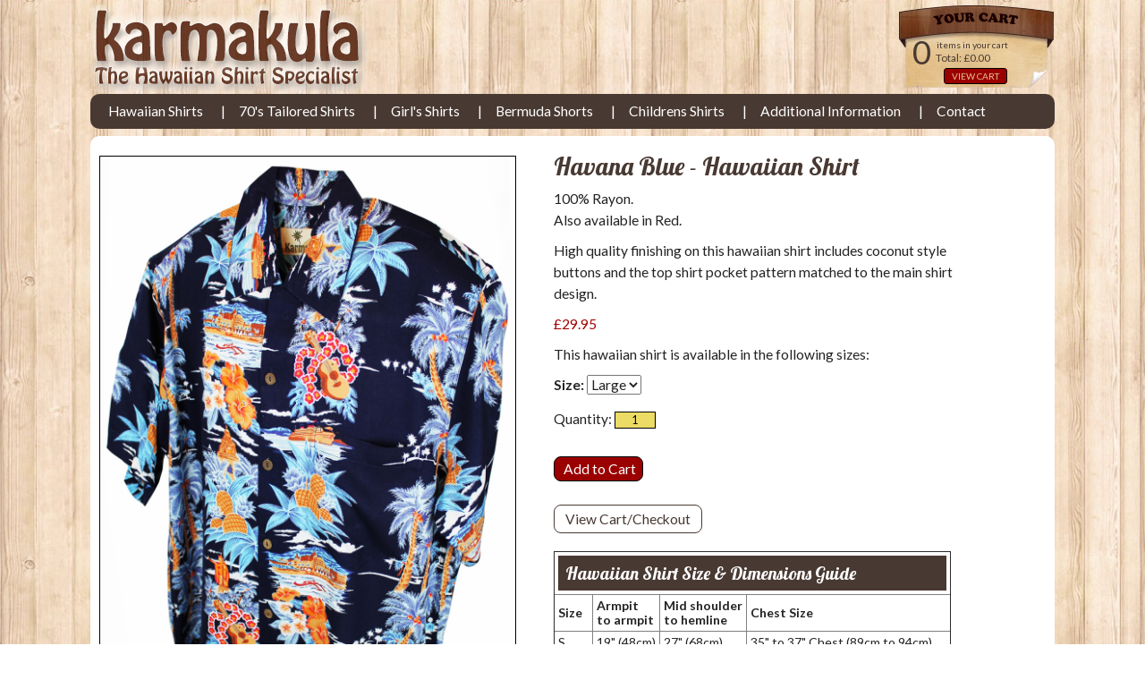

--- FILE ---
content_type: text/html
request_url: https://www.karmakula.co.uk/hawaiian-shirt-109/
body_size: 14079
content:
<!doctype html>
<!--[if !IE]>      <html class="no-js non-ie" lang="en-US"> <![endif]-->
<!--[if IE 7 ]>    <html class="no-js ie7" lang="en-US"> <![endif]-->
<!--[if IE 8 ]>    <html class="no-js ie8" lang="en-US"> <![endif]-->
<!--[if IE 9 ]>    <html class="no-js ie9" lang="en-US"> <![endif]-->
<!--[if gt IE 9]><!--> <html class="no-js" lang="en-US"> <!--<![endif]-->
<head>
<!-- Google tag (gtag.js) -->
<script async src="https://www.googletagmanager.com/gtag/js?id=UA-336036-14"></script>
<script>
  window.dataLayer = window.dataLayer || [];
  function gtag(){dataLayer.push(arguments);}
  gtag('js', new Date());

  gtag('config', 'UA-336036-14');
</script>

<meta charset="UTF-8" />
<meta name="viewport" content="width=device-width, user-scalable=no, initial-scale=1.0, minimum-scale=1.0, maximum-scale=1.0">
<!-- Title, description and keywords -->
<title>Hawaiian Shirt - Havana Blue</title>
<meta name="description" content="100% Rayon.Also available in Red.">
<meta name="robots" content="max-image-preview:large" />
<script type="application/ld+json">
{
  "@context" : "http://schema.org",
  "@type" : "Product",
  "name" : "Hawaiian Shirt Havana Blue",
  "sku": "HAVX2",
  "image" : "https://www.karmakula.co.uk/images/hawaiian/havana-blue-2014.jpg",
  "description" : "Hawaiian Shirt - with Pattern matched pocket and Coconut buttons. 100% Rayon.Also available in Red.",
  "url" : "https://www.karmakula.co.uk/hawaiian-shirt-109/",
  "brand" : {
    "@type" : "Brand",
    "name" : "Karmakula"
  },
  "offers" : {
    "@type" : "Offer",
    "price" : "29.95",
    "priceCurrency": "GBP",
    "availability": "http://schema.org/InStock",
    "url" : "https://www.karmakula.co.uk/hawaiian-shirt-109/",
    "hasMerchantReturnPolicy": {
"@type": "MerchantReturnPolicy",
"applicableCountry": "GB",
"returnPolicyCategory": "https://schema.org/MerchantReturnFiniteReturnWindow",
"merchantReturnDays": 14,
"returnMethod": "https://schema.org/ReturnByMail",
"returnFees": "https://schema.org/FreeReturn"
},
"shippingDetails": {
"@type": "OfferShippingDetails",
"shippingRate": {
"@type": "MonetaryAmount",
"value": 1.95,
"currency": "GBP"
},
"shippingDestination": {
"@type": "DefinedRegion",
"addressCountry": "GB"
},
"deliveryTime": {
"@type": "ShippingDeliveryTime",
"handlingTime": {
"@type": "QuantitativeValue",
"minValue": 0,
"maxValue": 1,
"unitCode": "DAY"
},
"transitTime": {
"@type": "QuantitativeValue",
"minValue": 1,
"maxValue": 2,
"unitCode": "DAY"
}
}
}
}
}
</script><!-- Fonts -->
<link href="https://fonts.googleapis.com/css?family=Lato:400,400i,700,700i" rel="stylesheet"> 
<link href="https://fonts.googleapis.com/css?family=Lobster" rel="stylesheet" type="text/css">
<link href="https://fonts.googleapis.com/css?family=Corben:700" rel="stylesheet" type="text/css">
<link rel="stylesheet" href="/font-awesome/css/font-awesome.min.css" type="text/css" media="all">
<!-- CSS -->
<link rel='stylesheet' href='/css/normalize.css' type='text/css' media='all' />
<link rel='stylesheet' href='/css/skeleton.css' type='text/css' media='all' />
<link rel="stylesheet" href="/css/karmakula1024.css" type="text/css" media="all" />
<link rel="stylesheet" href="/navas/navas.css" type="text/css" media="all" />
<link rel="stylesheet" href="/css/atmediasx.css" type="text/css" media="all" />
<link rel="stylesheet" href="/ui/jquery-ui.css"> 
<!-- Javascripts -->
<script src="https://code.jquery.com/jquery-latest.min.js" type="text/javascript"></script>
<script src="/navas/navas.js" type="text/javascript"></script>
<script src="/ui/jquery-ui.js"></script>
<link rel="stylesheet" href="/zoom/zoom.css" type="text/css">
<script type="text/javascript" src="/zoom/elevatezoom.js"></script>
<script type="text/javascript">
$.preloadImages = function() {
  for (var i = 0; i < arguments.length; i++) {
    $("<img />").attr("src", arguments[i]);
  }
}
$.preloadImages("/images/hawaiian/havana-blue-2014.jpg");
</script>
<link rel="canonical" href="https://www.karmakula.co.uk/hawaiian-shirt-109/"><script type="text/javascript">
$( function() {
    $( "#dialog" ).dialog();
  } );
  </script>
<meta name="robots" content="max-image-preview:large">
<link rel="shortcut icon" href="/images/global/fav/favicon.ico">
</head>

<body>
<div id="wrapper">
<a href="javascript:" id="top"><i class="fa fa-chevron-circle-up"></i><div id="ftop">Back to Top</div></a>
<div class="container">

<!--Header-->
<header>
<div class="row">

<div id="logo"> 
<a href="/">
<img src="/images/global/logo.png" width="310" height="100" alt="Karmakula Hawaiian Shirts" title="Karmakula Hawaiian Shirts" class="img" />
</a>
</div>
 
<div id="carter">
<div id="cartText">
<div class="inPhone"><div id="fcart"><i class="inWeb780 fa fa-shopping-cart" aria-hidden="true"></i></div></div>
<div id="cartItems">0</div>
<div id="cartItemsText">items in your cart</div>
<div id="cartPrice">Total: &pound;0.00</div>
<div class="inPhone"><div id="viewSC"><a href="/view-cart/" class="viewcart">VIEW CART</a></div></div>
<div class="inWeb"><div class="clearit"></div><div id="viewSC"><a href="/view-cart/" class="viewcart">VIEW CART</a></div></div>
<div class="clearit"></div>
</div>
</div></div><!--row-->
 
<div class="row">
<div class="u-full-width">
<div id="cssmenu">
<ul>
<li class="fone"><a href="/#hawaiian-shirts" title="Hawaiian Shirts">Hawaiian Shirts</a></li>
<li><a href="/seventies-tailored-shirts/" title="70s Tailored Shirts">70's Tailored Shirts</a></li>
<li><a href="/girls-hawaiian-shirts/" title="Girls Hawaiian Shirts">Girl's Shirts</a></li>
<li><a href="/bermuda-shorts/" title="Bermuda Shorts">Bermuda Shorts</a></li>
<li><a href="/childrens-hawaiian-shirts/" title="Childrens Hawaiian Shirts">Childrens Shirts</a></li>
<li><a href="/karmakula-shirt-info/" title="Additional Information">Additional Information</a></li>
<li><a href="/contact/" title="Contact">Contact</a></li>
</ul>
</div><!--menu-->
</div><!--full w-->
</div><!--row-->
</header>
<!--End Header--><div id="hawaiian-hold">
<div class="row">
<div class="six columns">
<div class="prod-images-hold">
<div class="maxit"><img id="zoom_03" src="/images/hawaiian/havana-blue-2014.jpg" data-zoom-image="/images/hawaiian/havana-blue-2014.jpg"/></div>
<script>
if (window.matchMedia('(min-width:700px)').matches) {
$("#zoom_03").elevateZoom({cursor: 'pointer', galleryActiveClass: 'active', imageCrossfade: true, loadingIcon: ''}); 
}
else {
$("#zoom_03").elevateZoom({zoomType: 'inner', cursor: 'pointer', galleryActiveClass: 'active', imageCrossfade: true, loadingIcon: ''}); 
 }
</script>
<div class="zoom-txt">Mouseover the image above to zoom in.</div>
</div>
<div class="clearit"></div>
<div class="inWeb" id="back-shirt"><a href="https://www.karmakula.co.uk/#hawaiian-shirts"><i class="fa fa-arrow-circle-left" aria-hidden="true"></i> Back to all Hawaiian Shirts</a></div>
</div><!--6 columns-->
<div class="six columns">
<div class="hawaiian-shirt-text">
<h1 class="hawaiian-shirt-title">Havana Blue - Hawaiian Shirt</h1>
<p>100% Rayon.<br />Also available in Red.</p>
<p>High quality finishing on this hawaiian shirt includes coconut style buttons and the top shirt pocket pattern matched to the main shirt design.</p>
<p class="dk-red">&pound;29.95</p>
<p>This hawaiian shirt is available in the following sizes:</p>
<form id="f1" name="f1" action="" method="post">
<strong>Size:</strong>
<select name="size"><option value="large">Large</option></select>

<div id="shirt-quantity">Quantity: 
<input name="quantity" type="text" value="1" class="quanbox">
</div>
<div id="cart-add">
<input type="submit" name="add-cart" id="add-cart" value="Add to Cart">
</div>
</form>
    <script src="https://www.paypal.com/sdk/js?client-id=AZUF4rc7ripYpkVC3JyiIEca6GtoacpHGQBCdkHfbt8-1t3w6XL1T3NmfBpHNMi9ODlbAricLd2xbicO&currency=GBP&enable-funding=paylater&components=messages,buttons"></script>
   <div
    data-pp-message
    data-pp-style-layout="text"
    data-pp-style-logo-type="inline"
    data-pp-style-text-color="black"
    data-pp-style-text-size="12"
    data-pp-amount="29.95"
    data-pp-placement=product>
</div> 
<div id="cart-check-view"><a href="/view-cart/">View Cart/Checkout</a></div>

<div id="size-guide-box">
<!--<div id="size-guide-title">Hawaiian Shirt Size &amp; Dimensions Guide</div>-->
<table class="size-table" border="1">
  <tr>
    <td colspan="4"><h2 id="size-guide-title">Hawaiian Shirt Size &amp; Dimensions Guide</h2></th>
    </tr>
  <tr>
    <td align="center"><strong>Size</strong>
      </td>
    <td align="center"><strong>Armpit<br />to armpit</strong>
      </td>
    <td align="center"><strong>Mid shoulder<br />to hemline</strong>
      </td>
    <td align="center"><strong>Chest Size</strong>
      </td>
  </tr>
  <tr>
    <td align="center">S</td>
    <td>19&quot; (48cm)</td>
    <td>27"  (68cm)</td>
    <td>35" to 37" Chest (89cm to 94cm)</td>
  </tr>
  <tr>
    <td align="center">M</td>
    <td>21" (54cm)</td>
    <td>28" (71cm)</td>
    <td>38" to 41" Chest (96cm to 104cm)</td>
  </tr>
  <tr>
    <td align="center">L</td>
    <td>23" (58cm)</td>
    <td>29" (74cm)</td>
    <td>42&quot; to 45&quot; Chest (106cm to 114cm)</td>
  </tr>
  <tr>
    <td align="center">XL</td>
    <td>24" (61cm)</td>
    <td>30" (76cm)</td>
    <td>46" to 47" Chest (117cm to 120cm)</td>
  </tr>
  <tr>
    <td align="center">XXL</td>
    <td>26" (66cm)</td>
    <td>32" (81cm)</td>
    <td>48" to 50" Chest (122cm to 127cm)</td>
  </tr>
  <tr>
    <td align="center">XXXL</td>
    <td>28" (71cm)</td>
    <td>34" (86cm)</td>
    <td>51" to 54" Chest  (129cm to 137cm)</td>
  </tr>
  <tr>
    <td colspan="4" class="no-bord"><div class="size-guide-text"><strong>**Please note</strong>: Our hawaiian shirts are USA sized and generously cut.<br />
If in doubt, please order the smaller size.</div></td>
    </tr>
</table>

<div class="size-guide-text">
<p>Our shirts are labelled with numbers which relate to the following sizes:<br />
Size 0 = S,   Size 1 = M,   Size 2 = L ,  Size 3 = XL,   Size 4 = XXL,   Size 5 = XXXL</p>
</div>
</div>

<div class="clearit"></div>
<div class="inPhone" id="back-shirt"><a href="https://www.karmakula.co.uk/#hawaiian-shirts"><i class="fa fa-arrow-circle-left" aria-hidden="true"></i> Back to all Hawaiian Shirts</a></div>
</div><!--hawaiian-shirt-text-->
</div><!--6 columns-->
<div class="clearit"></div>
</div><!--row-->

<div class="clearit"></div>
<br>
<br>
<div class="clearit"></div>
<div class="hawaiian-info">
<h3 class="hawaiian-title">Popular Hawaiian Shirts...</h3>
</div>
<div class="shirt-holdx">
<a href="/hawaiian-shirt-2/"><img src="/images/shirts/thumbs/thumb_1e571a26d7944f76487c480c5e77e631.jpg" height="224" alt="Waikiki Blue" border="0" title="Waikiki Blue"></a><div><a href="/hawaiian-shirt-2/" class="shirt-link">Waikiki Blue</a></div>
<div class="shirt-price">&pound;34.95</div>
</div><div class="shirt-holdx">
<a href="/hawaiian-shirt-16/"><img src="/images/shirts/thumbs/thumb_26dd0d1296c72c3a9a0835a86150ce8e.jpg" height="224" alt="Paradise Birds Red" border="0" title="Paradise Birds Red"></a><div><a href="/hawaiian-shirt-16/" class="shirt-link">Paradise Birds Red</a></div>
<div class="shirt-price">&pound;34.95</div>
</div><div class="shirt-holdx">
<a href="/hawaiian-shirt-361/"><img src="/images/shirts/thumbs/thumb_ae1fe808b10daa77010495c2fd42b3d9.jpg" height="224" alt="Waikiki Orange" border="0" title="Waikiki Orange"></a><div><a href="/hawaiian-shirt-361/" class="shirt-link">Waikiki Orange</a></div>
<div class="shirt-price">&pound;34.95</div>
</div><div class="shirt-holdx">
<a href="/hawaiian-shirt-120/"><img src="/images/shirts/thumbs/thumb_d462bd82b77d57ffe75326cac5187b82.jpg" height="224" alt="Waikiki Black" border="0" title="Waikiki Black"></a><div><a href="/hawaiian-shirt-120/" class="shirt-link">Waikiki Black</a></div>
<div class="shirt-price">&pound;34.95</div>
</div><div class="shirt-holdx">
<a href="/hawaiian-shirt-394/"><img src="/images/shirts/thumbs/thumb_Santas_Gifts_Ready.jpg" height="224" alt="Santa's Gifts SS" border="0" title="Santa's Gifts SS"></a><div><a href="/hawaiian-shirt-394/" class="shirt-link">Santa's Gifts SS</a></div>
<div class="shirt-price">&pound;29.95</div>
</div><div class="shirt-holdx">
<a href="/hawaiian-shirt-369/"><img src="/images/shirts/thumbs/thumb_86c00b3b74b9709a365156206f64634b.jpg" height="224" alt="Waikiki Turquoise" border="0" title="Waikiki Turquoise"></a><div><a href="/hawaiian-shirt-369/" class="shirt-link">Waikiki Turquoise</a></div>
<div class="shirt-price">&pound;34.95</div>
</div><br>
<div class="clearit"></div>
</div><!--page hold-->



<footer>

<div class="foot-bord"></div>
<div class="foot-links">
<a href="/#hawaiian-shirts" class="footerLinks" title="Hawaiian Shirts">Hawaiian Shirts</a> |
		
<a href="/seventies-tailored-shirts/" class="footerLinks" title="Seventies Tailored Shirts">Seventies Tailored Shirts</a>  |  
        
<a href="/girls-hawaiian-shirts/" class="footerLinks" title="Girls Hawaiian Shirts">Girl's Hawaiian Shirts</a> |  
		
<a href="/childrens-hawaiian-shirts/" class="footerLinks" title="Childrens Hawaiian Shirts">Children&#39;s Hawaiian Shirts</a> |
        
<a href="/bermuda-shorts/" class="footerLinks" title="Bermuda Shorts">Bermuda Shorts</a>
        
</div>
<div class="foot-links">
<a href="/christmas-hawaiian-shirts/" class="footerLinks" title="Christmas Hawaiian Shirts">Christmas Hawaiian Shirts</a> |

<a href="/karmakula-shirt-info/" class="footerLinks" title="Additional Information">Additional Information</a> |  

<a href="/contact/" class="footerLinks" title="Contact Us">Contact Us</a>
</div>
<div class="foot-bord"></div>
<div id="instagram"> 
<a href="https://www.instagram.com/karmakulahawaiianshirts/" target="_blank">
<img src="/images/global/instagram.png" width="270" height="55" alt="Karmakula Hawaiin Shirts on Instagram" title="Karmakula Hawaiin Shirts on Instagram"/>
</a> 
</div>
</footer>
<!--<div id="foot-top"><a href="#top">Back to Top</a></div>-->
<div id="copyw"><br />&copy; 2026 Karmakula Hawaiian Shirts</div>

</div><!--container-->
</div><!--wrapper-->
<script type="text/javascript" src="/js/scroll.js"></script>
</body>
</html>

--- FILE ---
content_type: text/css
request_url: https://www.karmakula.co.uk/css/karmakula1024.css
body_size: 18287
content:
/* =Base
-------------------------------------------------------------- */
html {
  font-size: 62.5%; }
body {
	-moz-font-smoothing: antialiased;
	-webkit-font-smoothing: antialiased;
	background: #fff;
	background-image: url(../images/global/bg/bg01.jpg);
	background-repeat:repeat;
	background-position: left top;
	color:#232323;
    font-family: 'Lato', sans-serif;
    font-size: 1.3em;
    line-height: 1.6;
    font-weight: 400;
	font-smoothing: antialiased;
	text-rendering: optimizeLegibility;
}

#wrapper {
   max-width: 1100px;
    clear: both;
    margin: 0 auto 0 auto;
    padding: 0;
    position: relative;
}

/*font-family: 'Corben', cursive;*/
/*font-family: 'Lobster', cursive;*/

.inWeb {
	display:block;		
}
		
.inPhone {
	display:none;
}
.inWeb780 {
display:block;
}
#left-bar {
float: left;
width: 200px;
}
#sxleft-bar {
float: left;
width: 240px;
}
#sleft-bar {
float: left;
width: 12px;
height: 100%;
}
img {
max-width: 100%; 
display:block; 
height: auto;
}
.ital {
	font-style:italic;
}
.italB{
	font-style:italic;
	font-weight:700;
}

.fleft {
	float:left;
}
.fright {
	float:right;
}

.clearit {
	clear: both;
	height: 0;
	line-height: 0.0;
	font-size: 0;
}

h1 {
	padding:0;
	margin:0;
}
h2 {
	padding:0;
	margin:0;
}
h3 {
	padding:0;
	margin:0;
}
.dk-red {
color: #a10000;
}
.info-text {
font-weight: 400;
}
.info-text p {
margin: 10px 0;
}
.sub-title {
font-weight: 700;
}
.terms-title {
font-family: 'Lobster', cursive;
font-size: 1.3em;
color: #fff;
background-color: #483932;
border-radius: 10px;
padding: 8px;
margin-bottom: 10px;
}
.termsa {
margin: 15px;
padding: 10px;
background-color: #fff;
border-radius: 8px;
}
.termshead {
font-size: 1.2em;
font-weight: 700;
}
.termssub {
font-size: 1.1em;
font-weight: 700;
}
.termsa ul {
list-style: disc;
}
.termsa ul li {
list-style-position: inside;
}

/*Header
-------------------------------------------------------------- */
header {
margin: 5px 0 0 0;
}
#logo {
float: left;
width: 310px;
height: 100px;
}
#xmas-shirts {
float: left;
margin: 6px 0 0 40px;
width: 424px;
height: 90px;
}
#xmasm-shirts {
display: none;
}

/*Cart
-------------------------------------------------------------- */
#carter {
    float: right;
    color: #483932;
    width: 175px;
    height: 95px;
    background-image: url(../images/global/cart.png);
    background-repeat: no-repeat;
}
#cartText {
    margin: 28px 0 0 16px;
}
#cartItems {
    float: left;
    font-size: 2.8em;
    line-height: 1em;
    margin: 7px 4px 0 0;
    letter-spacing: -1px;
}
#cartItemsText {
    float: left;
    font-size: 0.8em;
    line-height: 1em;
    text-align: left;
    margin: 12px 0 0 3px;
}
#cartPrice {
float: left;
font-size: 0.9em;
margin: 0px 0 0 2px;
}
#viewSC {
width: 90px;
margin: -2px auto 0 auto;
}
a.viewcart:link, a.viewcart:visited {
	font-size: 10px;
	text-align: center;
	color: #e6c491;
	background-color: #9a0000;
	text-decoration: none;
	border: 1px solid #000;
    border-radius: 4px;
	padding:2px 8px;
}
a.viewcart:hover, a.viewcart:active {
	color: #483932;
	background-color: #fff;
	border: 1px solid #483932;
}
#cartHold {
background-color: #483932;
border-radius: 10px;
padding: 5px;
}
#cartTitle {
color: #fff;
font-size: 1.1em;
text-align: center;
}
#cartNum{
float: left;
color: #fff;
font-size: 2.4em;
}
#cartNumText {
float: left;
color: #fff;
width: 45px;
font-size: 0.8em;
line-height: 1em;
text-align: left;
margin: 17px 0 0 3px;
}
.flc-hold-title {
font-weight: 700;
margin: 20px 0 6px 0;
background-color: #483932;
border-radius: 10px;
color: #fff;
}
.flc-hold {
background-color: #fff;
border: 1px solid #483932;
border-radius: 10px;
margin-bottom: 6px;
}
.flc-cart-hold {
background-color: #fff;
border-radius: 10px;
margin:0 6px 0 12px;
}
.flcart-remove-title {
float: left;
margin: 4px;
width:60px
}
.flcart-qty-title {
float: left;
margin: 4px 4px 4px 12px;
width: 48px;
}
.flcart-t {
float: left;
width: 80px;
margin: 4px 10px 0 10px;
text-align: center;
}
.flcart-price-t {
float: left;
width: 80px;
margin: 4px 10px 0 30px;
text-align: center;
}
.flcart-price-tr {
float: right;
width: 80px;
margin: 4px 30px 0 0;
}
.flcart-code-t {
float: left;
width:80px;
margin: 4px 10px 0 10px;
text-align: center;
}
.flcart-shirt-t {
float: left;
width: 240px;
text-align: center;
margin: 4px 10px 0 10px;
}
.flcart-img-title {
float: left;
margin: 4px;
width:50px;
text-align: center;
}
.flcart-qty {
float: left;
width: 38px;
margin: 30px 15px 0 10px;
}
.flcart-code {
float: left;
width: 110px;
margin: 25px 0 0 18px;
}
.flcart-shirt {
float: left;
width: 260px;
margin: 14px 4px 0 8px;
}
.flcart-price {
float: left;
width: 100px;
margin: 25px 0 0 0;
}
.flcart-price-r {
float: right;
width: 100px;
margin: 25px 0 0 0;
}
.flcart {
float:left;
width: 60px;
margin: 10px 20px 10px 10px;
}
.fl-line-dot {
height: 2px;
border-bottom: 1px dotted #483932;
margin-bottom: 2px;
}
.flcart-img {
float:left;
background-color: #fff;
margin: 10px 20px 10px 20px;
width:40px;
height:64px;
border: 1px solid #483932;
}
.fl-total {
float: right;
margin-right: 20px;
font-weight: 700;
}
.fl-ship {
float: left;
font-weight: 700;
margin: 0 10px 0 0;
}
.fl-select {
float: right;
margin:10px 20px 0 0;
font-weight: 400;
}
.flcheck-hold {
background-color: #fff;
border: 1px solid #483932;
border-radius: 10px;
margin-bottom: 6px;
}
.check-title {
font-family: 'Lobster', cursive;
font-size: 1.1em;
color: #fff;
background-color: #483932;
border-top-left-radius: 10px;
border-top-right-radius: 10px;
padding: 8px;
margin-bottom: 10px;
}
.flcheck-qty {
float: left;
margin: 5px;
}
.flcheck-img {
float:left;
background-color: #fff;
margin: 5px;
width:20px;
height:32px;
border: 1px solid #483932;
}
.flcheck-shirt {
float: left;
width: 100px;
margin: 0 5px;
font-size: 0.8em;
}
.flcheck-price {
float: left;
width: 50px;
margin: 5px 0 0 0;
font-size: 0.8em;
}
.flcheck-price-r {
float: right;
width: 50px;
margin: 5px 0 0 0;
font-size: 0.8em;
}
.flcheck-price-t {
float: left;
margin: 5px 0 0 150px;
font-size: 0.8em;
}
.flcheck-total {
float: right;
font-size: 0.9em;
margin-right: 10px;
font-weight: 700;
}
#viewCheck {
width: 270px;
margin: 10px auto;
}
a.viewcck:link, a.viewcck:visited {
float: left;
font-size: 10px;
text-align: center;
color: #483932;
background-color: #fff;
text-decoration: none;
border: 1px solid #483932;
border-radius: 4px;
padding:4px 8px;
margin:0 0 10px 10px;
}
a.viewcck:hover, a.viewcck:active {
color: #fff;
background-color: #483932;
border: 1px solid #483932;
}
.shipping {
float: left;
margin:10px;
font-size: 0.9em;
}
#updater {
float: left;
margin: 10px 0 0 10px;
}
#updater input {
background: #9a0000;
border: 1px solid #000;
border-radius: 8px;
width: 120px;
margin: 10px 0 0 0;
padding: 4px 10px;
color: #fff;
text-decoration: none;
}
#updater input:hover, #updater input:focus {
background: #fff;
color: #9a0000;
}
#checker {
float: right;
margin: 10px 20px 0 0;
}
#checkero {
float: right;
margin: 10px 0 0 0;
}
a.chkout:link, a.chkout:visited {
background-color: #000;
border: 1px solid #CCC;
border-radius: 8px;
margin: 0 0 20px 0;
padding: 6px 20px;
color: #fff;
text-decoration: none;
}
a.chkout:hover, a.chkout:active {
background-color: #fff;
color: #000;
}

.flcheck-total select {
margin-bottom: 0;
}
.fl-select select {
margin-bottom: 0;
}
/*Links
-------------------------------------------------------------- */
a.white:link, a.white:visited{
	color: #fff;
	text-decoration: none;
}

a.white:hover, a.white:active{
	color: #000;
	text-decoration: none;
}

/*Home
-------------------------------------------------------------- */
#hawaiian-shirts-top {
padding-top: 3px;
}
.search-shirts {
float: left;
font-size: 1.1em;
margin: 6px 8px 10px 8px;
background-color: #f2daaa;
border: 1px solid #ddd;
border-radius: 8px;
text-align: center;
width: 180px;
}
#search-title {
font-family: 'Lobster', cursive;
font-size: 1.6em;
color: #483932;
text-align: left;
padding-left: 10px;
}
.search-hawaiian {
background-image: url(../images/home/search-button.png);
background-repeat: no-repeat;
height: 32px;
width: 160px;
margin: 0 auto;
padding-top: 6px;
}
a.search-cat:link, a.search-cat:visited {
font-family: 'Corben', cursive;
font-size: 0.7em;
color: #fff;
text-decoration: none;
text-transform: uppercase;
}

a.search-cat:hover, a.search-cat:active {
color: #1a0000;
}
#pop-title-hold {
font-family: 'Lobster', cursive;
color: #483932;
text-align: left;
padding-left: 10px;
}
#pop-title {
font-size: 1.6em;
line-height: 1.3em;
}
.pop-box {
width:142px;
height:70px;
border:#cacaca 1px solid;
padding:5px 2px 2px 2px;
margin:0 0 6px 10px;
text-align:left;
}
.pop-box-image {
width:42px;
height:63px;
border:#cacaca 1px solid;
background-color:#fff;
padding:1px;
margin-right:10px;
float:left;
}
.pop-box-text {
padding-top: 4px;
line-height: 1em;
}
a.popText:link, a.popText:visited {
font-size: 0.8em;
color: #232323;
text-decoration: none;
}
a.popText:hover, a.popText:active {
color: #a10000;
}
a.popPrice:link, a.popPrice:visited {
font-size: 0.8em;
color: #a10000;
text-decoration: none;
}

a.popPrice:hover, a.popPrice:active {
color: #232323;
}

/*Pages
-------------------------------------------------------------- */
#page-hold {
margin-top: 8px;
background-color: #fff;
border-radius: 10px;
}
#shirt-page-hold {
margin-top: 8px;
background-color: #fff;
border-radius: 10px;
padding-top: 10px;
}
#hawaiian-hold {
margin-top: 8px;
background-color: #fff;
border-radius: 10px;
padding: 20px 10px;
}
.multi-hold {
margin: 20px 0 12px 20px;
}
.xmas-hold {
display: block;
}
.hawaiian-title {
font-family: 'Lobster', cursive;
font-size: 1.6em;
line-height: 1em;
color: #483932;
}
.xhawaiian {
font-family: 'Lobster', cursive;
font-size: 1.6em;
line-height: 1em;
color: #483932;
margin: 10px 0; 
text-align: center;
}
.xmas-hawaiian-title {
font-family: 'Lobster', cursive;
font-size: 1.6em;
line-height: 1em;
color: #483932;
margin-bottom: 10px;
}
.hawaiian-shirt-title {
font-family: 'Lobster', cursive;
font-size: 1.8em;
line-height: 1em;
color: #483932;
}
.hawaiian-shirt-text {
font-size: 1.2em;
margin: 0;
}
.hawaiian-shirt-text p {
margin: 10px 0;
}
.desco {
font-size: 1em;
font-weight: 400;
margin: 4px 0;
padding: 0;
}
.desco-h2 {
font-size: 1em;
font-weight: 400;
margin: 10px 0 5px 0;
padding: 0;
}
.hawaiian-text {
font-size: 1.2em;
margin: 8px;
background-color: #f2daaa;
border: 1px solid #ddd;
border-radius: 8px;
padding: 10px;
}
.hawaiian-page-text {
font-size: 1.2em;
margin: 8px;
padding: 10px;
}
.hawaiian-page-text p {
margin: 10px 0;
}
.hawaiian-info {
font-size: 1.2em;
margin: 8px;
background-color: #f2daaa;
border: 1px solid #ddd;
border-radius: 8px;
padding: 10px;
}
.hawaiian-cart {
font-size: 1.2em;
margin: 8px;
background-color: #f2daaa;
border-radius: 8px;
padding: 10px 0 10px 8px;
}
/*Shirts
-------------------------------------------------------------- */
/*.shirt-hold {
float: left;
text-align: center;
margin: 3px 8px 15px 5px;
height: 280px;
width: 160px;
}*/
.zoom-txt{
text-align: center;
font-size: 0.9em;
font-style: italic;
}

.shirt-hold {
float: left;
text-align: center;
margin: 3px 8px 15px 10px;
height: 280px;
width: 155px;
}
.shirt-hold img {
max-width: 155px;
display: block;
height: 224px;
}
.shirt-holdx {
float: left;
text-align: center;
margin: 3px 8px 15px 8px;
height: 280px;
width: 155px;
}
.shirt-holdx img {
display: block;
height: 224px;
}
.shirt-holdsx {
float: left;
text-align: center;
margin: 3px 14px 65px 12px;
height: 330px;
width: 240px;
}
.shirt-holdsx img {
display: block;
height: 330px;
}
.shirt-holdg {
float: left;
text-align: center;
margin: 3px 10px 15px 60px;
height: 280px;
}
.shirt-holdg img {
display: block;
height: 224px;
}
.shirts-left{
margin: 10px 0 0 12px;
}
.shirts-leftx{
margin: 20px 0 0 22px;
}
.shirts-leftxx{
margin: 20px 0 0 45px;
}
.shirt-image-hold {
max-width:168px;
height: 220px;
}
.shold{
height: 224px;
display: unset;
}
a.shirt-link, a.shirt-link,:visited {
font-family: 'Lobster', cursive;
color: #232323;
margin:0 0 8px 0;
padding:5px;
font-size:17px;
text-decoration:none;
height:30px;
}
a.catTitle01:hover, a.catTitle01:active {
color:#a10000;
}
.shirt-price {
color:#a10000;
font-size:13px;
}

.size-table {
font-size: 0.9em;
line-height: 1.2em;
}
.no-bord {
border: none;
}
#size-guide-box{
	margin-top:24px;
}

#size-guide-box table td {
	padding:4px;
	
}

#size-guide-title {
font-family: 'Lobster', cursive;
font-size:1.4em;
padding:8px;
color:#FFF;
background-color:#483932;
line-height: 1.2em;
}

.size-guide-text {
font-size:13px;
}

#cart-add {
margin: 6px 0;
}
#cart-add input {
background: #9a0000;
border: 1px solid #000;
border-radius: 8px;
width: 100px;
margin: 10px 0;
padding: 4px 10px;
text-align: center;
color: #fff;
text-decoration: none;
}
#cart-add input:hover, #cart-add input:focus {
background: #fff;
color: #9a0000;
}
#cart-check-view {
margin-top: 20px;
}
#cart-check-view a:link, #cart-check-view a:visited {
background: #fff;
border: 1px solid #483932;
border-radius: 8px;
width: 100px;
margin: 10px 0;
padding: 6px 12px;
text-align: center;
color: #483932;
text-decoration: none;
}
#cart-check-view a:active, #cart-check-view a:hover{
background: #483932;
color: #fff;
}
#back-shirt {
width: 240px;
margin: 20px auto 0 auto;
}
#back-shirt i {
font-size: 1.2em;
margin-right: 6px;
}
#back-shirt a:link, #back-shirt a:visited {
background: #483932;
border: 1px solid #483932;
border-radius: 8px;
padding: 6px 12px;
text-align: center;
color: #fff;
text-decoration: none;
z-index: 9999;
}
#back-shirt a:active, #back-shirt a:hover{
background: #fff;
color: #483932;
}

.shirt-holdsale {
position: relative;
float: left;
text-align: center;
margin: 3px 14px 85px 12px;
height: 330px;
width: 240px;
}
.shirt-holdsale img {
display: block;
height: 330px;
}

.sale-text {
margin: 0 0 20px 0;
}

.sale-img {
float: left;
margin: 10px 0;
}

.sale-price {
float: left;
margin: 35px 10px 0 10px;
font-weight: 700; 
font-size: 1.4em;
}

.salepriced {
text-decoration: line-through;
}

.salesit {
position: absolute;
width: 117px;
height: 50px !important;
top: 0px;
left: 0px;
z-index: 11;
border: none;
}

.shirt-sale-price {
background-color: #a10000;
color:#fff;
padding: 2px 4px;
font-weight: 700;
font-size:13px;
border: 1px solid #f9e3cb;
}

#back-sale-shirt {
width: 240px;
margin: 20px auto 0 auto;
}
#back-sale-shirt i {
font-size: 1.2em;
margin-right: 6px;
}
#back-sale-shirt a:link, #back-sale-shirt a:visited {
background: #fff;
border: 1px solid #483932;
border-radius: 8px;
padding: 6px 12px;
text-align: center;
color: #483932;
text-decoration: none;
z-index: 9999;
}
#back-sale-shirt a:active, #back-sale-shirt a:hover{
background: #9a0000;
color: #fff;
}
/*Forms
-------------------------------------------------------------- */
.quanbox {
    background-color: #ecdb65;
    border: 1px solid #000000;
    font-size: 0.8em;
    color: #000000;
    width: 40px;
    text-align: center;
}
.view-remove-cart {
float: left;
width: 45px;
margin: 0 0 0 10px;
}
.view-remove-cart input {
background: url(../images/cart/view-cart-remove.png) no-repeat;
cursor:pointer;
width: 15px;
height: 15px;
border: none;
}
.view-remove-cart input:hover, .view-remove-cart input:focus {
background:url(../images/cart/view-cart-remove-over.png) no-repeat;
}

label{
display:inline-block;
width: 120px !important;
margin-bottom: .5rem;
font-weight: 600; 
}

#checkit input {
border: 1px solid #ccc;
border-radius: 4px;
height: 30px;
width: 40%;
}
#checkit select {
border: 1px solid #ccc;
border-radius: 4px;
height: 30px;
width: 150px;
}
#checkit .selt {
border: 1px solid #ccc;
border-radius: 4px;
height: 30px;
width: 220px;
}
#checkit input[type="checkbox"] {
float: left;
margin: -2px 6px 0 0;
width: 10px;
}
#checkit span {
margin-top: -8px;
}

#checkiter {
margin: 10px 20px 0 0;
}
#checkiter input {
background: #000;
border: 1px solid #CCC;
border-radius: 8px;
width: 180px;
height: 40px;
margin: 0 0 20px 0;
padding: 6px 8px;
color: #fff;
text-decoration: none;
}
#checkiter input:hover, #checkiter input:focus {
background: #fff;
color: #9a0000;
}

/*Payment
-------------------------------------------------------------- */
.sec-centit{
text-align: center;
margin-bottom: 12px;
}
.sec-sml-centit{
font-size: 0.9em;
font-style: italic;
text-align: center;
margin-bottom: 12px;
}
.paypal-checkout {
width: 92px;
margin: 30px 0 0 0;
}
.sec-cental{
text-align: center;
margin-bottom: 12px;
background-color: #483932;
color: #fff;
padding: 10px;
font-weight: 700;
}

/* =Scroll Top
-------------------------------------------------------------- */
#top {
font-size: 0.9em;
position: fixed;
bottom: 20px;
right: 0;
background: rgb(0, 0, 0);
background: rgba(0, 0, 0, 0.9);
width: 110px;
height: 50px;
display: block;
text-decoration: none;
border-top-left-radius: 12px;
border-bottom-left-radius: 12px;
display: none;
-webkit-transition: all 0.3s linear;
-moz-transition: all 0.3s ease;
-ms-transition: all 0.3s ease;
-o-transition: all 0.3s ease;
transition: all 0.3s ease;z-index: 10000;
color: #fff;
}
#ftop {
float: right;
margin: 13px 10px 0 0;
}
#top i {
    color: #fff;
    margin: 0;
    position: relative;
    left: 16px;
    top: 13px;
    font-size: 19px;
    -webkit-transition: all 0.3s ease;
    -moz-transition: all 0.3s ease;
    -ms-transition: all 0.3s ease;
    -o-transition: all 0.3s ease;
    transition: all 0.3s ease;
}
#top:hover {
    background: rgba(0, 0, 0, 0.7);
}
#top:hover i {
    color: #fff;
    top: 5px;
}

/*Footer
-------------------------------------------------------------- */
footer {
font-size: 1.1em;
margin: 12px 0 10px 0;
background-color: #f2daaa;
border: 1px solid #ddd;
border-radius: 8px;
padding: 10px;
text-align: center;
}
.foot-bord {
border-top: #b6b6b6 1px solid;
height: 1px;
width: 300px;
margin: 8px auto;
}
.foot-links {
margin: 10px auto;
}

.foot-links a:link, .foot-links a:visited{
	color: #000;
	text-decoration: none;
	padding: 0 6px;
}

.foot-links a:active, .foot-links a:hover{
	color: #a00404;
	text-decoration: underline;
}

#foot-top {
width: 100px;
margin: 20px auto 0 auto;
}

#foot-top a:link, #foot-top a:visited {
background: #483932;
border-radius: 10px;
border: 1px solid #483932; 
width: 100px;
margin: 0 auto;
padding: 10px;
font-size: 1.1em;
text-align: center;
color: #fff;
text-decoration: none;
}
#foot-top a:active, #foot-top a:hover{
background: #fff;
color: #483932;
}
#copyw {
text-align: center;
color: #000;
margin: 10px 0;
}
#instagram {
width: 270px;
margin: 10px auto;
}

--- FILE ---
content_type: text/css
request_url: https://www.karmakula.co.uk/css/atmediasx.css
body_size: 3480
content:
/*  #Mobile (Portrait)
================================================== */
@media only screen and (max-width: 1020px) {
.xmas-hold {
width: 360px;
}
#xmasm-shirts {
display:none;
}
}


@media only screen and (max-width: 780px) {
.inWeb {
	display:none;
}
.inPhone {
	display:block;
}
.inWeb780 {
display:none;
}
#logo {
float: left;
width: 310px;
height: 100px;
margin: 0 auto;
}
#xmas-shirts {
display: none;
}
#xmasm-shirts {
    width: 80%;
    display: block;
    margin: 4px auto;
}
#viewSC {
    width: 100px;
    margin: -2px auto 0 auto;
    clear: both;
}
#hawaiian-shirts-top {
padding: 3px 6px;
}
.xmas-hold {
width: 360px;
}

.shirts-left{
margin: 0;
}
.shirts-leftx{
margin: 0;
}
.shirts-leftxx{
margin: 0;
}
.foot-links a:link, .foot-links a:visited{
	color: #000;
	text-decoration: none;
	padding: 14px 6px;
}

.foot-links a:active, .foot-links a:hover{
	color: #a00404;
	text-decoration: underline;
}

.sale-text {
margin: 0 0 0 0;
}

.sale-img {
float: none;
margin: 10px 0;
}

.sale-price {
float: none;
margin: 0 10px 0 0;
}

}

@media only screen and (max-width: 670px) {
.inWeb780 {
display:block;
}
#logo {
float: none;
width: 310px;
height: 100px;
margin: 0 auto;
}

#left-bar {
display: none;
}
#sxleft-bar {
display: none;
}
#viewSC {
    width: 100px;
    margin: -2px auto 0 auto;
    clear: none;
}

.size-table {
max-width: 320px;
}
.hawaiian-shirt-text {
margin-top: 12px;
}
.shirt-holdx {
max-width: 150px;
height: 250px;
margin-bottom: 40px;
}
.shirt-holdx img {
max-width: 150px;
height: 200px;
}
.shirt-holdxx {
max-width: 150px;
height: 250px;
margin-bottom: 40px;
}
.shirt-holdxx img {
max-width: 150px;
height: 200px;
}
.shirt-holdg {
max-width: 150px;
margin: 3px 4px 15px 10px;
height: 250px;
margin-bottom: 40px;
}
.shirt-holdg img {
max-width: 150px;
height: 200px;
}
.flcart-shirt {
width: 100px;
margin: 14px 4px 0 8px;
}
.flcart-price {
margin:10px 25px 10px 25px;
clear: left;
}
.flcart-price-r {
margin:10px 25px 10px 25px;
}
#carter {
float: none;
border:1px solid #483932;
border-radius: 10px;
color: #483932;
width: 100%;
height: auto;
background-image: none;
background-color: #e6c491;
margin-bottom: 6px;
}
#fcart {
float: left;
font-size: 1.8em;
line-height: 1em;
margin:0 6px;
}
#cartText {
margin: 6px 0 0 11px;
}
#cartItems {
float: left;
font-size: 2em;
line-height: 1em;
margin: 0 4px 0 0;
}
#cartItemsText {
float: left;
width: 45px;
font-size: 0.8em;
line-height: 1em;
text-align: left;
margin: 2px 0 0 3px;
}
#cartPrice {
float: left;
font-size: 0.9em;
margin: 2px 12px;
}
#viewSC {
float: right;
width: 110px;
margin: 3px 0 10px 16px;
}
a.viewcart:link, a.viewcart:visited {
	font-size: 10px;
	text-align: center;
	color: #e6c491;
	background-color: #483932;
	text-decoration: none;
	border: 1px solid #000;
    border-radius: 4px;
	padding:6px 10px;
}
a.viewcart:hover, a.viewcart:active {
	color: #483932;
	background-color: #fff;
	border: 1px solid #483932;
}
#checkit input {
    width: 80%;
}

.paypal-checkout {
width: 92px;
margin: 0 auto;
}

}


@media only screen and (max-width: 980px) and (min-width: 700px)
{
#xmas-shirts {
    display: none;
}
}

@media only screen and (max-width: 500px) {
.shirt-hold {
    float: left;
    text-align: center;
    margin: 3px 2px 15px 5px;
    margin: 3px 8px 15px 10px;
    height: 270px;
    width: 145px;
}
.shirt-hold img {
    max-width: 145px;
    display: block;
    height: 204px;
}
.shirt-holdsx {
float: none;
text-align: center;
height: 330px;
width: 240px;
margin: 3px auto 65px auto;
}

.shirt-holdsale {
float: none;
text-align: center;
margin: 10px auto 85px auto;
height: 330px;
width: 240px;
}
}

--- FILE ---
content_type: text/css
request_url: https://www.karmakula.co.uk/zoom/zoom.css
body_size: 1814
content:
@charset "utf-8";
/* CSS Document */

#zoom_03 {
	max-width:460px;
	margin-right:6px;
}

.maxit {
	max-width:460px;
	border:1px #000 solid;
	margin:2px 4px 0 0;
	padding:2px;
}


.zoomWindow {
border: 1px solid #000 !important;
margin-top: -3px !important;
margin-left: 12px !important;
}

.zoomLens{
cursor:crosshair !important;
}

@media (max-width: 480px) {
.prod-images-hold {
max-width: 300px;
margin: 0 auto;
}
.zoomWrapper{
	max-width:300px;
}

#zoom_03 {
	max-width:300px;
    max-height: 450px;
}

.maxit {
	max-width:300px;
    max-height: 450px;
}

.maxit img{
	max-width:300px !important;
}

.like-box-hold {
    width: 100px;
    height: 165px;
}

.like-box-title {
    width: 80px;
    height: 55px;
	font-size: 0.8em;
}
.prod-like-info {
    font-size: 1.2em;
    width: 90%;
}

}

@media (max-width: 1100px) {

#zoom_03 {
max-width: 380px;
max-height: 540px;
}

.maxit {
width:380px;
max-height: 540px;
margin: 0 auto;
}

.zoomContainer {
max-height: 540px;
}

}

@media (max-width: 1010px) {

#zoom_03 {
max-width:340px;
max-height: 550px;
}

.maxit {
width:340px;
max-height: 550px;
margin: 0 auto;
}
.zoomContainer {
max-height: 550px;
}

}

@media (max-width: 768px) {

#zoom_03 {
max-width:300px;
max-height: 450px;
}

.maxit {
width:340px;
max-height: 450px;
margin: 0 auto;
}
.zoomContainer {
max-height: 450px;
}

}

@media (max-width: 768px) {

#zoom_03 {
max-width:280px;
max-height: 420px;
}

.maxit {
width:280px;
max-height: 420px;
margin: 0 auto;
}
.zoomContainer {
max-height: 420px;
}

}


@media (max-width: 650px) {

#zoom_03 {
max-width:230px;
max-height: 345px;
}

.maxit {
width:230px;
max-height: 345px;
margin: 0 auto;
}
.zoomContainer {
max-height: 345px;
}
.zoomWindow {
border: none !important;
margin-top: -3px !important;
margin-left: 0px !important;
}

}

@media (max-width: 550px) {

#zoom_03 {
max-width:300px;
max-height: 450px;
}

.maxit {
width:300px;
max-height: 450px;
margin: 0 auto;
}
.zoomContainer {
max-height: 450px;
}

}

